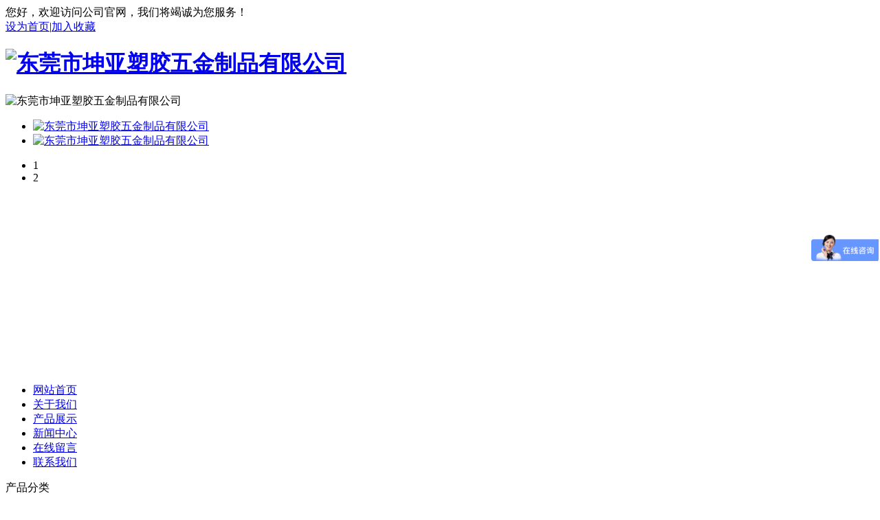

--- FILE ---
content_type: text/html
request_url: http://kunyasy.com/html/product_view_78.html
body_size: 4840
content:

<!DOCTYPE html>
<html>
<head>
    <meta charset="utf-8">
    <title>热转印 (9)_热转印_东莞市坤亚塑胶五金制品有限公司</title>
    <meta name="keywords" content="东莞市坤亚塑胶五金制品有限公司" />
    <meta name="description" content="东莞市坤亚塑胶五金制品有限公司" />
    <meta http-equiv="X-UA-Compatible" content="IE=edge,chrome=1" />
    <meta http-equiv="Content-Type" content="text/html;charset=utf-8" />
    <script type='text/javascript' src='/js/mdetect.js'></script>
    <script type='text/javascript'>var href = location.href.toLowerCase();if (href.indexOf('http://m.kunyasy.com') > -1 || (href.indexOf('mobile=1') < 0 && MobileEsp.IsMobilePhone)) {location.href='http://m.kunyasy.com/mindex.html';document.write('');}</script>
    <link type="text/css" rel="stylesheet" href="/css/style.css" />
    <!--[if lt IE 9]>
    <script type="text/javascript" src="/js/PIE_IE678.js"></script>
    <![endif]-->
    <script type="text/javascript" src="/js/jquery-1.7.2.min.js"></script>
    <script type="text/javascript" src="/js/pic_auto.js"></script>
    <script type="text/javascript" src="/js/jsfile.js"></script><script>
var _hmt = _hmt || [];
(function() {
  var hm = document.createElement("script");
  hm.src = "https://hm.baidu.com/hm.js?11b5db0987d6e19bd47c63720c509e2c";
  var s = document.getElementsByTagName("script")[0]; 
  s.parentNode.insertBefore(hm, s);
})();
</script>
</head>
<body>
    <div class="main">
        <div class="indexTop">
            <div class="topCon_2">
                <div class="topCon_2_0">
                    <div class="topCon">
                        <div class="topCon_2_0_01"><span>您好，欢迎访问公司官网，我们将竭诚为您服务！</span></div>
                        <div class="topCon_2_0_02">
                            <a href="javascript:;" onClick="SetHome(this)" class="sethome">设为首页</a>|<a href="javascript:;" onClick="AddFav()" class="sethome">加入收藏</a>
                        </div>
                    </div>
                </div>
                <div class="topCon_2_1">
                    <div class="topCon">
                        <div class="topCon_2_1_01">
                            <h1><a href="/"><img class="png" src="/UploadFiles/logo.png" alt="东莞市坤亚塑胶五金制品有限公司" /></a></h1>
                        </div>
                        <div class="topCon_2_1_02">
                            <img class="png" src="/UploadFiles/201710311705034168.png" alt="东莞市坤亚塑胶五金制品有限公司" />
                        </div>
                    </div>
                </div>
            </div>
            <div class="topCon100">
                <div class="topCon"><div class="banner4" id="idTransformView4" style="width:990px;height:350px;"><ul class="slider4" id="idSlider4"><li><a href="/html/products.html" target="_blank" title="东莞市坤亚塑胶五金制品有限公司"><img src="/UploadFiles/201711021513579901.jpg" alt="东莞市坤亚塑胶五金制品有限公司" /></a></li><li><a href="/html/products.html" target="_blank" title="东莞市坤亚塑胶五金制品有限公司"><img src="/UploadFiles/201711021512409076.jpg" alt="东莞市坤亚塑胶五金制品有限公司" /></a></li></ul><ul class="num4" id="idNum4"><li class="png active">1</li><li class="png">2</li></ul></div><script type="text/javascript" src="/js/slider.js"></script><script type="text/javascript">mySlider('idTransformView4','idSlider4','idNum4',990);</script></div>
            </div>
            <div class="nav">
                <div class="linav" id="TopMenu">
                    <ul class="linav_ul">
                        <div>&nbsp;</div>
                        <li><a href="/" title="网站首页">网站首页</a></li>
                        <li><a href="/html/about.html" title="关于我们">关于我们</a></li>
                        <li><a href="/html/products.html" title="产品展示">产品展示</a></li>
                        <li><a href="/html/news.html" title="新闻中心">新闻中心</a></li>
                        <li><a href="/html/feedback.html" title="在线留言">在线留言</a></li>
                        <li><a href="/html/contact.html" title="联系我们">联系我们</a></li>

                    </ul>
                </div>
            </div>
            
            <div class="clear"></div>
        </div>
    </div>

    <input type="hidden" id="temp" value="2" />
    <div class="main">
        <div class="indexCenter">
            <div class="indexLeft1">
                
<div class="ileft">
    <div class="ileft_title">
        <span>产品分类</span>
        <p><a href="/html/products.html">更多>></a></p>
    </div>
    <div class="ileft_cont">
        <div class="content">
            
<div id="masterdiv">
    <input id="hiBidClass" type="hidden" value="18" /><input id="hiSubClass" type="hidden" value="0" />
    <div class="menudiv">
        <dl id="Usub17" class="menutitle" onclick="mmmmmmm(1)"><a href="/html/prolist_17.html" title="激光打标">激光打标</a></dl>
        <div id="ccccccc1" style="display:none">
        </div>
    </div>
    <div class="menudiv">
        <dl id="Usub16" class="menutitle" onclick="mmmmmmm(2)"><a href="/html/prolist_16.html" title="填色">填色</a></dl>
        <div id="ccccccc2" style="display:none">
        </div>
    </div>
    <div class="menudiv">
        <dl id="Usub15" class="menutitle" onclick="mmmmmmm(3)"><a href="/html/prolist_15.html" title="烫金">烫金</a></dl>
        <div id="ccccccc3" style="display:none">
        </div>
    </div>
    <div class="menudiv">
        <dl id="Usub14" class="menutitle" onclick="mmmmmmm(4)"><a href="/html/prolist_14.html" title="丝印">丝印</a></dl>
        <div id="ccccccc4" style="display:none">
        </div>
    </div>
    <div class="menudiv">
        <dl id="Usub13" class="menutitle" onclick="mmmmmmm(5)"><a href="/html/prolist_13.html" title="移印">移印</a></dl>
        <div id="ccccccc5" style="display:none">
        </div>
    </div>
    <div class="menudiv">
        <dl id="Usub12" class="menutitle" onclick="mmmmmmm(6)"><a href="/html/prolist_12.html" title="滚印">滚印</a></dl>
        <div id="ccccccc6" style="display:none">
        </div>
    </div>
    <div class="menudiv">
        <dl id="Usub11" class="menutitle" onclick="mmmmmmm(7)"><a href="/html/prolist_11.html" title="喷油">喷油</a></dl>
        <div id="ccccccc7" style="display:none">
        </div>
    </div>
    <div class="menudiv">
        <dl id="Usub18" class="menutitle" onclick="mmmmmmm(8)"><a href="/html/prolist_18.html" title="热转印">热转印</a></dl>
        <div id="ccccccc8" style="display:block">
        </div>
    </div>
    <div class="menudiv">
        <dl id="Usub10" class="menutitle" onclick="mmmmmmm(9)"><a href="/html/prolist_10.html" title="水转印">水转印</a></dl>
        <div id="ccccccc9" style="display:none">
        </div>
    </div>
    <div class="menudiv">
        <dl id="Usub9" class="menutitle" onclick="mmmmmmm(10)"><a href="/html/prolist_9.html" title="水贴纸">水贴纸</a></dl>
        <div id="ccccccc10" style="display:none">
        </div>
    </div>
    <div class="clear"></div>
</div>
<script type="text/javascript">
$(document).ready(function() {
    if (document.getElementById("hiBidClass")) {
        var BidClass = parseInt(document.getElementById("hiBidClass").value);
        if (BidClass > 0) {
            if (document.getElementById("Usub" + BidClass)) {
                var dl = document.getElementById("Usub" + BidClass);
                dl.className = "menutitleSel";
            }
        }
    }
});
</script>
        </div>
    </div>
</div>
<div class="ileft">
    <div class="ileft_title">
        <span>联系我们</span>
        <p></p>
    </div>
    <div class="ileft_cont">
        <div class="content">
<!--StartFragment -->
<p>
	<span style="line-height:2;font-size:13px;">东莞市坤亚塑胶五金制品有限公司</span> 
</p>
<p>
	<span style="line-height:2;font-size:13px;">电话：0769-22016930</span> 
</p>
<span style="line-height:2;font-size:13px;">传真：0769-22016930</span><br />
<p>
	<span style="line-height:2;font-size:13px;">手机：13424888929/秦先生</span> 
</p>
<p>
	<span style="line-height:2;font-size:13px;"><span style="font-size:13px;white-space:normal;">微信：13424888929</span><br />
</span> 
</p>
<span style="line-height:2;font-size:13px;">网址：www.kunyasy.com</span><br />
<span style="line-height:2;font-size:13px;">邮箱：abs885678@163.com</span><br />
<span style="line-height:2;font-size:13px;">QQ：1151406771</span><br />
<span style="line-height:2;font-size:13px;">地址：东莞市寮步镇岭厦振业街5号4楼</span><span style="line-height:2;font-size:13px;"></span> 
<p>
	<br />
</p>
        </div>  
    </div>
</div>

            </div>
            <div class="indexRight1">
                <div class="right_top"><strong>详细信息</strong><span>当前位置：<a href="../" class="nowadd">首页</a> -> <a href="../html/prolist_18.html" class="nowadd">热转印</a></span></div>
                <div class="right_content">
                    <div class="pro_details">
                        <table width="98%" border="0" align="center" cellpadding="0" cellspacing="0">
                            <tr>
                                <td align="center"><a href='../html/product_view_79.html' class='hui666'><img src='../images/leftbtn.png' title='上一张：热转印 (10)' class='png' /></a></td>
                                <td align="center">
                                    <div class="div" id="wenchuan"><img src='../UploadFiles/202008271611292983.jpg' onload="DrawImage(this,550,500)" alt='热转印 (9)' style="border:0px;" /></div><div id="xwxc" class="showPic"></div>
                                    <div class="pro_name"><span>名称：</span><span>热转印 (9)</span></div>
                                    <div class="pro_time"><span>发布时间：2020-08-27 16:11:29</span><span style="padding-left:10px;">点击率：<script type="text/javascript" src="../inc/js-hit.asp?name=product&display=yes&id=78"></script></span></div>
                                </td>
                                <td align="center"><a href='../html/product_view_77.html' class='hui666'><img src='../images/rightbtn.png' title='下一张：热转印 (8)' class='png' /></a></td>
                            </tr>
                        </table>
						
                        <div class="clear"></div>
                        <div class="prodetails_4">
                            <div><input type="button" class="b20" value="Rss订阅" onClick="window.open('../inc/rss.asp')" />&nbsp;&nbsp;<input type="button" class="b21" value="收藏产品" onClick="AddFav()" />&nbsp;&nbsp;<input type="button" class="b22" value="打印文章" onClick="javascript:window.print()" /></div>
                        </div>
                    </div>
                </div>
            </div>
            <div class="clear"></div>
        </div>
    </div>
	<script type="text/javascript" src="../js/ProductShowDetailPic.js"></script>
	<script type="text/javascript">  
	  var imgList1=document.getElementById("xwxc").getElementsByTagName("img");
	  var imgList3=document.getElementById("wenchuan").getElementsByTagName("img");
	  for(var i in imgList1){
		 imgList1[i].onclick=ImgShow;
	  }
	  for(var i in imgList3){
		 imgList3[i].onclick=ImgShow;
	  }
	</script>    
<script type="text/javascript" src="/inc/js-webhit.asp?id=1&passcode=dwBlAGIAYwBvAHUAbgB0AA=="></script>
    <div class="clear"></div>
    <div class="topCon">
    <div class="indexBottom">
        <div class="bottom">
            <div class="table_top">
                <table width="100%" align="center" border="0" cellpadding="0" cellspacing="0">
                    <tr>
                        <td>

                          <a class="bottomA" href="/" target="_self" title="网站首页">网站首页</a>|
                          <a class="bottomA" href="/html/about.html" target="_self" title="关于我们">关于我们</a>|
                          <a class="bottomA" href="/html/products.html" target="_self" title="产品展示">产品展示</a>|
                          <a class="bottomA" href="/html/news.html" target="_self" title="新闻中心">新闻中心</a>|
                          <a class="bottomA" href="/html/feedback.html" target="_self" title="在线留言">在线留言</a>|
                          <a class="bottomA" href="/html/contact.html" target="_self" title="联系我们">联系我们</a>|
                          <a class="bottomA" href="/sitemap.html" target="_blank" title="网站地图">网站地图</a>
                        </td>
                    </tr>
                </table>    
            </div>
            <div class="divBottom"><p>
	<span>东莞市坤亚塑胶五金制品有限公司 版权所有&copy;Copyright 2017<br />
技术支持：<a href="http://www.jzking.com/" target="_blank">东莞网站建设</a>&nbsp;备案号：<a href="https://beian.miit.gov.cn/#/Integrated/index" target="_blank">粤ICP备17149814号</a></span>
</p></div>
        </div>
    </div>
    </div>
    
<link type="text/css" rel="stylesheet" href="/css/qqonline.css" />
<script type="text/javascript" src="/js/qq4.js"></script>
<div class="keifu">
    <div class="keifu_tab">
        <div class="icon_keifu"></div>
        <div class="keifu_box">
            <div class="keifu_head"><a href="javascript:;" class="keifu_close"></a></div>
            <div class="keifu_con">
                <ul>

                    <li><a class='black' href='tencent://message/?uin=1151406771&amp;Site=在线客服&amp;V=1&amp;Menu=yes' target='_blank'><img src='http://wpa.qq.com/pa?p=1:1151406771:8' alt='您好' border='0' /></a></li>

                </ul>
                <div class="clear"></div>

            </div>
            <div class="keifu_bot"></div>
        </div>
    </div>
</div>

    <div class="bridgeCode"></div>
</body>
</html>

--- FILE ---
content_type: text/html
request_url: http://kunyasy.com/inc/js-hit.asp?name=product&display=yes&id=78
body_size: 204
content:
document.write(345);